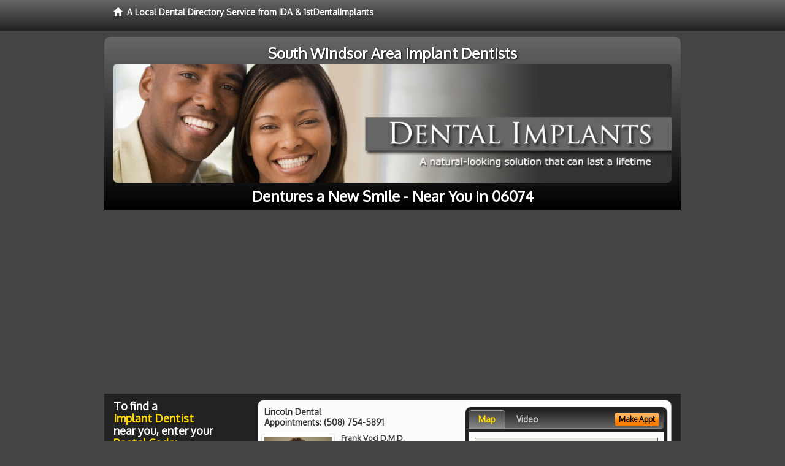

--- FILE ---
content_type: text/html; charset=utf-8
request_url: http://www.implantdentistsouthwindsor.com/dentures-a-new-smile
body_size: 10866
content:


<!DOCTYPE html>

<html xmlns="http://www.w3.org/1999/xhtml">
<head id="Head1"><meta http-equiv="Content-Type" content="text/html; charset=iso-8859-1" /><meta name="viewport" content="width=device-width, initial-scale=1.0" /><meta http-equiv="X-UA-Compatible" content="IE=edge" /><title>Dentures a New Smile 06074</title>
<link rel="canonical" href="http://www.implantdentistsouthwindsor.com/virtualpage" /><meta name="robots" content="index, follow, noodp, archive, noydir" />

<meta name="geo.region" content="CT-US" />
<meta name="geo.placename" content="South Windsor, CT 06074" />
<meta name="geo.position" content="-72.6322393;41.919662" />
<meta name="ICBM" content="-72.6322393,41.919662" />

    <script type="text/javascript" src="//ajax.googleapis.com/ajax/libs/jquery/1.11.1/jquery.min.js"></script>
    <script type="text/javascript" src="/Content/Flowplayer/flowplayer.min.js"></script>

        <script src="/content/scripts/jquery.expander.min.js"></script>

<link rel="stylesheet" href="//maxcdn.bootstrapcdn.com/bootstrap/3.2.0/css/bootstrap.min.css" /><link rel="stylesheet" href="/content/styles/local/bootstrap-overrides.css" /><link rel="stylesheet" href="/content/styles/local/bootstrap-theme.css" /><link rel="stylesheet" href="/content/styles/local/master.css" /><link rel="stylesheet" href="/skin/skin.css" /><link href="//fonts.googleapis.com/css?family=Lato|Raleway|Cabin|Ubuntu|Roboto|Open+Sans|Belleza|Oxygen|Metrophobic" rel="stylesheet" type="text/css" />
    <!--[if lt IE 9]>
      <script src="//html5shim.googlecode.com/svn/trunk/html5.js"></script>
    <![endif]-->

<script async src="//pagead2.googlesyndication.com/pagead/js/adsbygoogle.js"></script>
<script>
    (adsbygoogle = window.adsbygoogle || []).push({
        google_ad_client: "ca-pub-4280788974163449",
        enable_page_level_ads: true
    });
</script>

<meta name="description" content="Dentures a new smile in 06074: Find a local area implant dentist near you. Learn about the clear choices between denture implants, single implants and mini implants.  Evaluate dental sedation options, low cost dental patient financing programs and how to maximize your dental insurance plan benefits." /><meta name="keywords" content="dentures a new smile, South Windsor, CT, dental implants, tooth implant" /></head>
<body class="pull_top">
    
    

<div class="navbar navbar-inverse navbar-fixed-top" role="navigation">
        <div class="container">
            <div class="navbar-header">
                <a href="/" class="navbar-brand"><span class="glyphicon glyphicon-home"></span>&nbsp;&nbsp;<strong>A Local Dental Directory Service from IDA &amp; 1stDentalImplants</strong></a>
            </div>            
        </div>
    </div>
    
<div id="ld-banner">
<div id="ld-banner-inner" class="container">
<div class="row">
<div class="col-md-12">
<h2>South Windsor Area Implant Dentists</h2>
<img alt="" class="img-responsive img-rounded hidden-xs" src="/media/common/38083/implants-08.jpg" alt="" />                              
<h1>Dentures a New Smile - Near You in 06074</h1>
</div>
</div> <!-- end row -->
</div>
</div>  
 
            <div class="container card-background">
            <div class="row">
    
<div class="col-sm-9 col-sm-push-3 col-md-9 col-md-push-3">


    
        
                  
                  

<div class="box-container-card"> 
<div class="row">                   
<div class="col-sm-6 card-left">

  <h2><span itemprop="name">Lincoln Dental</span><br />
  <span itemprop="telephone">Appointments: <span data-escapptphone="%28%35%30%38%29%20%37%35%34%2d%35%38%39%31" class="_apptphone_">(508) 754-5891</span></span></h2>
<div class="row"> 
<div class="col-xs-4 col-sm-5 card-photo">
    <span itemprop="photo">
    <img alt="Practice Photo" class="img-thumbnail" src="/media/user/11443/37524/_DSC0117.jpg?t=1DAC21A6" />
    
</span>
</div> 

<div class="col-xs-8 col-sm-7 card-info">   
<h3><span itemprop="name">Frank Voci D.M.D.</span></h3>
<h4><span itemprop="name">Lincoln Dental</span></h4>
<div itemprop="address" itemscope itemtype="http://schema.org/PostalAddress">
 <p><span itemprop="streetAddress">129 Lincoln St </span></p>
                      <p><span itemprop="addressLocality">Worcester</span>, 
                          <span itemprop="addressRegion">MA</span> 
                          <span itemprop="postalCode">01605</span></p>                    
</div>
<div itemprop="geo" itemscope itemtype="http://schema.org/GeoCoordinates">
      <meta itemprop="latitude" content="42.27774" />
      <meta itemprop="longitude" content="-71.794453" />
</div>
<div class="card-cc-logos">

    <img alt="accepted credit card" class="img-thumbnail pull-left" src="/media/common/288/Visa_60x40.gif" title="my title" /><img alt="accepted credit card" class="img-thumbnail pull-left" src="/media/common/287/MasterCard_60x40.gif" title="my title" /><img alt="accepted credit card" class="img-thumbnail pull-left" src="/media/common/284/AmEx_60x40.gif" title="my title" /><img alt="accepted credit card" class="img-thumbnail pull-left" src="/media/common/286/Discover_60x40.gif" title="my title" /><img alt="accepted credit card" class="img-thumbnail pull-left" src="/media/common/290/CareCredit_60x40.gif" title="my title" />

</div>  
</div>
</div>  <!-- end row --> 


<div class="row card-buttons"> 
<div class="btn-group btn-group-justified">
<div class="col-xs-12">
<a data-toggle="modal" href="#apptModal1861" class="btn btn-sm orange">Make Appt</a>
<a class="btn btn-sm btn-primary" href="/dentist/lincoln-dental/d1861">Meet Dr. Voci</a> 
 
<a class="btn btn-sm btn-primary" href="http://www.dentistworcester.com" target="_blank">Website</a>
    
</div>
</div>                     
</div>   <!-- end card row buttons --> 

</div>  <!--end card left -->

<div class="col-sm-6 card-right hidden-xs">
<div class="nav-tabs-container">

   <ul class="nav nav-tabs">
      <li class="active"><a data-toggle="tab" href="#tab-map-1861">Map</a></li>

    
      <li><a data-toggle="tab" href="#tab-video-1861">Video</a></li>
        
   </ul>

   <div class="tab-content">
   <div id="tab-map-1861" class="tab-pane active">
       <div class="tab-map-container">
           <iframe src='/GoogleMap/Simple/1861/300px/145px' scrolling='no' frameborder='0' style='border:0px;width:300px;height:145px'></iframe>
 </div>
   </div>

    
   <div id="tab-video-1861" class="tab-pane"> 
        <div id="bfa7ee678970489d854b376132d38933" data-key="$1691021916976991" style="background-image:url(http://gen4videos.s3.amazonaws.com/Basic-Lumivid-3-2.jpg)"></div>
<script>
  flowplayer(document.getElementById("bfa7ee678970489d854b376132d38933"), {
    autoplay: false,
    adaptiveRatio: false,
    ratio: 9 / 16,
    splash: true,
    clip: {
      sources: [
        {
          type: "video/mp4",
          src: "http://gen4videos.s3.amazonaws.com/Basic-Lumivid-3.mp4"
        }
      ]
      ,
      subtitles: [
        {
          "default": false, // note the quotes around "default"!
          kind: "subtitles", srclang: "en", label: "English",
          src: "http://gen4videos.s3.amazonaws.com/Basic-Lumivid-3.vtt"
        }
      ]
    }
  });
</script>

   </div>
        
   </div>
    </div>


<a data-toggle="modal" href="#apptModal1861" class="btn btn-xs orange card-tab-button">Make Appt</a>
</div>  <!-- end card right -->
</div>  <!-- end row -->

<div class="row card-bottom">
<div class="col-xs-12 card-bottom">
<div class="panel-group" id="accordion-1861">
  <div class="panel panel-default">
    <div class="panel-heading"> 
        <a class="accordion-toggle" data-toggle="collapse" data-parent="#accordion-1861" href="#collapse-1861">
          more info ...
        </a>
    </div>
    <div id="collapse-1861" class="panel-collapse collapse">
      <div class="panel-body">
<div class="more-info-link">
<h2><a href="/dentist/lincoln-dental/d1861">Worcester Dental Implants</a> 
</h2>
</div>
<div itemprop="description">
<!-- insert three long-form benefits from the location profile, selected randomly -->

        <p>If you need gum disease treatment, Worcester area gum disease dentist, Dr. Voci offers extensive experience. Unhealthy gums can be a risk factor for more serious health problems if not treated promptly.</p><p>Our professional team will assess your situation and create a personalized treatment plan. We're committed to your life-long healthy gums and teeth.</p><p>At Lincoln Dental, we offer lots of ways to pay. Cash, check, debit card, credit card, insurance, monthly payment plans, and finance options are all available at our Worcester area dental practice.</p><p>We are committed to making it as easy and convenient for you to pay for your dental care as possible.</p><p>Worcester area cosmetic dentist Frank Voci, D.M.D. has extensive experience creating beautiful smiles. They're one of the first things people notice about you.</p><p>Our professional team will be happy to discuss your aesthetic dentistry options. The attractive results you'll get from Lincoln Dental can change your life!</p><p>Don't let untreated dental problems get you down. Rebuild your confidence with a beautiful new smile. From simple treatments that make a big difference, to more extensive work, unveiling the smile you were meant to have can have profound life-changing effects. Serving the Worcester, MA area and offering dental implants, Dr. Voci can help you develop an affordable treatment plan you'll feel good about.</p><p>Trusted Worcester area TMJ/TMD dentist Dr. Frank Voci can help you live pain-free again. If your life is disrupted by head, neck or facial pain, we can evaluate you for temporomandibular joint disorder, and provide treatment for the underlying jaw and joint problems.</p><p>Let our team of highly skilled professionals provide treatment that brings relief from the pain. There's no need to suffer any longer.</p>

    </div>
<!-- insert all the product logos defined at the location level -->
<div class="city-product-logos">
    

    </div>
</div>
</div>
      </div>
    </div>
  </div>
  </div>

 <!-- Appointment Form Modal -->
<div class="modal fade" id="apptModal1861" tabindex="-1" role="dialog" aria-labelledby="myModalLabel" aria-hidden="true">
    <div class="modal-dialog">
      <div class="modal-content">
        <div class="modal-header">
          <button type="button" class="close" data-dismiss="modal" aria-hidden="true">&times;</button>
          <h4 class="modal-title">Request an Appointment With Lincoln Dental</h4>
        </div>
        <div class="modal-body">
           <iframe style="border: 0px;" src="/appointment-form?id=1861" width="100%" height = "100%" ></iframe>
        </div>
        <div class="modal-footer">
          <button type="button" class="btn btn-primary" data-dismiss="modal">Close</button>
        </div>
      </div><!-- /.modal-content -->
    </div><!-- /.modal-dialog -->
  </div>

</div> <!-- end col -->

                  
              

<div class="well well-sm">
    <div class="virtual-listings">  
    <h2>More Implant Dentists in the Worcester, MA Area Near You</h2>
    <div class="row">
        
                <div class="col-md-6">
                    <p>Grillo, Robert M D.D.S.<br />
                        498 Buckland Rd<br />
                        South Windsor, CT, 06074-3708<br />
                        </p>
                </div>
            
                <div class="col-md-6">
                    <p>Burstein, Robert N D.D.S.<br />
                        15 Morgan Farms Dr<br />
                        South Windsor, CT, 06074-1372<br />
                        </p>
                </div>
            
    </div>

<h2><a href="//internetdentalalliance.com" target="_blank">Doctor - Activate Your Free 1stDentalImplants Directory Listing</a></h2>

<div class="row">
        
                <div class="col-md-6">
                    <p>Robert N. Burstein, D.D.S.<br />
                        15 Morgan Farms Drive<br />
                        South Windsor, CT, 6074<br />
                        </p>
                </div>
            
                <div class="col-md-6">
                    <p>Andrus, Lawrence J D.D.S.<br />
                        469 Buckland Rd # 101<br />
                        South Windsor, CT, 06074-3737<br />
                        </p>
                </div>
            
    </div>
    </div>

<!-- LTL-Redis:ezJ9LXsxODh9fHsyfS17MTg4fS17TG9jYWxEaXJlY3RvcnlWaXJ0dWFsUGFnZX0te1ZpcnR1YWxQYWdlfS17L2RlbnR1cmVzLWEtbmV3LXNtaWxlfQ== -->



    <div class="virtual-articles">
        
                <div class="article-item expandable">
                    <h2>Immediate Dental Implants: What Are They?</h2>
                    <img id="ArticleImage" class="img-thumbnail" src="/media/common/960/200x150px_0076.jpg" alt="" />

                    <p>Implant dentistry is a safe, predictable method for replacing missing teeth. &quot;Immediate dental implants&quot; or the placement of <a href="ArticleUrl:5">tooth implants</a> at the time of extraction is a great method of implant placement. This method can be considered when a single upper front tooth is traumatized, when one or two teeth have advanced decay, or when the remaining roots are too short to support a crown. The purpose of this method of tooth replacement is to maintain as much bone volume as possible. This means preserving bone height and width. The benefits to the patient after restoration of dental implants are a beautiful, natural-looking tooth without cutting down healthy adjacent teeth and being able to eat in comfort without the fear of having the tooth loosen or fall out.</p>
<p>An implant dentist can easily determine if a person is a candidate for the immediate dental implants method of replacing missing teeth. They will examine the teeth adjacent to the involved tooth for periodontal disease and take a traditional dental X-ray. Impressions of the teeth will aid in determining one's prognosis. Additional X-rays may be necessary to determine the exact bone width and height, as well as the root position.</p>
<p>Implant placement is performed with local anesthesia. The remaining root is removed and the gum tissue is gently displaced from the surrounding tissue. The dental implant site is prepared with small drills. Special equipment is used to gently place the tooth implant into the prepared site, after which the gums are replaced over the implant with sutures. A temporary tooth replacement is placed in the space where the tooth was removed. Post-operative discomfort is minimal. The sutures are removed in a week, and oral hygiene is resumed.</p>
<p>In the upper jaw, bone grows and adheres to the <a href="https://www.1stdentalimplants.com">tooth implant</a> within five to six months, while the immediate dental implants in the lower jaw require three to four months for proper bone formation. After healing, there is a series of visits when an implant dentist will make a tooth that will be attached to the implant. Within a few weeks after receiving the implant-supported crown, patients consider the restoration as their own tooth, rather than an implant.</p>
<p>Implants require good <a href="https://www.1stdentalhygiene.com">oral hygiene</a>, dental maintenance, and periodic evaluation by a dentist. For further information regarding placement of tooth implants at the time of extraction, look in PubMed, searching the following key words: placement of implants at time of extraction, dental implants, immediate implants.</p>
<p>By William Becker, DDS</p>

                    <div class="author-box">
                        <!-- if the article has no author, display the following author box -->
                        <!-- there is really no need to use variable content here since only one. Just inline the html. -->
                        <img src="/content/images/Jim-4.jpg" style="width:40px;" alt="Jim Du Molin" />
                        <p><a href="https://plus.google.com/111631360758184447347/about?rel=author" onclick="javascript:_gaq.push(['_trackEvent','outbound-article','http://plus.google.com']);">+Jim Du Molin</a> is a leading Internet search expert helping individuals and families connect with the right dentist in their area. Visit his <a href="/author">author page</a>.</p>
                    </div>
                </div>
            
                <div class="article-item expandable">
                    <h2>Dental Implants - Common Questions Answered By Implant Dentist</h2>
                    <img id="ArticleImage" class="img-thumbnail" src="/media/common/215/200x150px_0044.jpg" alt="" />

                    <p>If you have lost a tooth, it is likely that one of your options is to replace it with a dental implant. Before you decide a course of action, you should consider asking your implant dentist some simple questions:</p>
<h3>What is a dental implant?</h3>
<p>A dental implant is a titanium metal replacement for a root of a tooth that is surgically implanted in the jawbone by a specially trained implant dentist or oral surgeon. As the body heals for approximately two to six months after the surgery, the bone around the implant fuses to the implant through a process called osseointegration. After the healing phase is complete, the implants are used to anchor crowns, bridges, or dentures. <a href="ArticleUrl:implants37">Dental implants</a> are the most natural replacement for a missing tooth.</p>
<h3>What does the implant dentist do?</h3>
<p>The process should begin with a thorough evaluation of the patient's medical and dental history, and a full clinical examination of the entire mouth and missing tooth area by your dentist. The clinical exam should also include specific X-rays. After assessing the patient, a comprehensive treatment plan can be devised. From that point, implants are surgically placed in the jawbone under local anesthesia. The length of the healing time is based on the quality and quantity of bone, as well as the type of implant placed. After adequate healing is allowed to occur, the implant can be used to support a crown, bridge, or denture.</p>
<h3>What happens if the dental implant fails to fuse to the jawbone?</h3>
<p>If an implant fails to bond to bone, another implant can immediately be put in its place, usually of a slightly larger diameter. In situations where another implant cannot be immediately placed, the area is allowed to heal for a few months and then another one can be put in the same place.</p>
<h3>How many implants should be placed?</h3>
<p>This is a question that should be determined during the treatment plan. A good rule-of-thumb is to place one implant for each tooth replaced. Other decisive factors for the number of <a href="https://www.1stdentalimplants.com">dental implants</a> needed for success is the quality and quantity of the patient's bone. Equally as important are the existing anatomy of the bone and the financial resources of the patient.</p>
<p>Placing enough implants to restore teeth is vitally important to the long-term success of the restoration. Simply stated, the most costly mistake is to have an implant fail because not enough implants are placed to support the teeth. If the number of implants is limited due to financial constraints of the patient, then the implant treatment should be avoided or the type of restoration must be altered.</p>
<p>When you are more knowledgeable about your implant treatment, you will be able to have more input to give your <a href="https://www.1stdentist.com">dentist</a> and better your chances of a successful treatment outcome.</p>
<p class="italics">By Benjamin O. Watkins, III, DDS</p>

                    <div class="author-box">
                        <!-- if the article has no author, display the following author box -->
                        <!-- there is really no need to use variable content here since only one. Just inline the html. -->
                        <img src="/content/images/Jim-4.jpg" style="width:40px;" alt="Jim Du Molin" />
                        <p><a href="https://plus.google.com/111631360758184447347/about?rel=author" onclick="javascript:_gaq.push(['_trackEvent','outbound-article','http://plus.google.com']);">+Jim Du Molin</a> is a leading Internet search expert helping individuals and families connect with the right dentist in their area. Visit his <a href="/author">author page</a>.</p>
                    </div>
                </div>
            
    </div>

</div>



</div>

    


    
    
    

<div class="col-sm-3 col-sm-pull-9 col-md-3 col-md-pull-9 hidden-xs">
       <div class="box-container-form">
       <h3>To find a<br /><span class="gold">Implant Dentist</span><br />near you, enter your<br /><span class="gold">Postal Code:</span></h3>
                        <form role="form" method="get" action="/search">
                        <input class="form-control" type="text" placeholder="Postal Code" name="q">
                        <input type="submit" value="Find a Dentist" class="btn btn-sm btn-block orange">
                        </form>
 <div class="bbbgplus">
<!-- Removed G+ Logo - VM 2017-06-21
<a href="https://plus.google.com/+1stcosmeticdentist" rel="publisher" class="pull-right hidden-sm" target="_blank">
    <img src="https://ssl.gstatic.com/images/icons/gplus-32.png" alt="" style="border:none;padding:0;margin:0;" />

</a> 
-->
<iframe src="https://seal-goldengate.bbb.org/logo/rbhzbus/iframe/internet-dental-alliance-58460.html" width="100" height="38" frameborder="0" marginwidth="0" marginheight="0" scrolling="no"></iframe>
</div>                       
</div>

<div class="box-container-articles">
<img id="Image1" class="img-thumbnail" src="/media/common/3052/200x250-002.jpg" alt="" />                              
<h3>Dentistry Articles</h3>
<div class="articles-sidebar">
        
            <p>Subliminal Stuff: <a href="https://www.1sttmjdentist.com/a/155/teeth-grinding">Teeth Grinding</a> and TMJ</p>
        
            <p><a href="https://www.1stgumdisease.com/a/124/gingivitis">Gingivitis</a> and Gum Disease Basics</p>
        
            <p>Find A Dentist To Help You Answer Why I Have a <a href="https://www.1stdentist.com/a/437/find-a-dentist">Toothache</a></p>
        
            <p><a href="https://www.1stsedationdentist.com/a/194/conscious-sedaton">Conscious Sedation</a> Dentistry: Dental Anxiety and its Management</p>
        
            <p>TMJ Dentist - Learn How Your Dentist Can Help You End Your Headache, Neck and <a href="https://www.1sttmjdentist.com/a/430/tmj-dentist">Jaw Pain</a>!</p>
        
            <p>Conventional <a href="https://www.1stdentures.com/a/237/partial-dentures">Removable Partial Dentures</a></p>
        
</div>
 </div>

<br />

<!-- Start -->
<script async src="//pagead2.googlesyndication.com/pagead/js/adsbygoogle.js"></script>
<!-- LocalDirectory-RightBar -->
<ins class="adsbygoogle"
     style="display:inline-block;width:205px;height:300px"
     data-ad-client="ca-pub-4280788974163449"
     data-ad-slot="8302731087"></ins>
<script>
(adsbygoogle = window.adsbygoogle || []).push({});
</script>
<!-- End --> 



  <div class="modal fade" id="top15Modal" tabindex="-1" role="dialog" aria-labelledby="myModalLabel" aria-hidden="true">
    <div class="modal-dialog">
      <div class="modal-content">
        <div class="modal-header">
          <button type="button" class="close" data-dismiss="modal" aria-hidden="true">&times;</button>
          <h4 class="modal-title">Top 15 Things To Know Before You Select a Dentist</h4>
        </div>
        <div class="modal-body">
           <iframe style="border: 0px;" src="/top15" width="100%" height = "100%" ></iframe>
        </div>
        <div class="modal-footer">
          <button type="button" class="btn btn-primary" data-dismiss="modal">Close</button>
        </div>
      </div><!-- /.modal-content -->
    </div><!-- /.modal-dialog -->
  </div><!-- /.modal -->
 </div>


                </div>
                </div>
    
    

    <footer id="footer">
        <div id="footer-inner" class="container">            
            <div class="row credits">
                <div class="col-md-12">                    
                    <div class="row copyright">
                        <div class="col-md-12">
                        <h4>To find a Implant Dentist near you, enter your postal code below.</h4>
                        <div class="footer-form">
                        <form role="form" method="get" action="/search">
                        <input class="form-control" type="text" placeholder="Enter Your Postal Code Here" name="q">
                        <input type="submit" value="Click Here To Find a Dentist" class="btn btn-md btn-block orange">
                        </form>
                        </div>
<p style="margin-top:20px;">&copy; 2026, Internet Dental Alliance, Inc. All Rights Reserved.</p>
<p><a href="/about">About Us</a> - <a href="/terms" rel="nofollow">Terms of Service Agreement</a> - <a href="/privacy" rel="nofollow">Privacy Policy</a> - <a rel="nofollow" href="/privacy#AccessibilityStatement">Accessibility Statement</a> - <a href="https://www.internetdentalalliance.com" target="_blank">Doctor Registration</a></p>
         </div>
                    </div>
                </div>            
            </div>
        </div>
    </footer>

    <script>
        $(document).ready(function () {
            $('div.expandable').expander({
                slicePoint: 300
            });
        });
</script>  

  
    
<script type="text/javascript">
$("._apptphone_").replaceWith(function () {{ return unescape($(this).attr("data-escapptphone")); }});
</script>

<!-- Scripts -->       
<script type="text/javascript" src="//maxcdn.bootstrapcdn.com/bootstrap/3.2.0/js/bootstrap.min.js"></script>
</body>
</html>



--- FILE ---
content_type: text/html; charset=utf-8
request_url: https://www.google.com/recaptcha/api2/aframe
body_size: 267
content:
<!DOCTYPE HTML><html><head><meta http-equiv="content-type" content="text/html; charset=UTF-8"></head><body><script nonce="HAALLIB_2waMPF_0pIEUFg">/** Anti-fraud and anti-abuse applications only. See google.com/recaptcha */ try{var clients={'sodar':'https://pagead2.googlesyndication.com/pagead/sodar?'};window.addEventListener("message",function(a){try{if(a.source===window.parent){var b=JSON.parse(a.data);var c=clients[b['id']];if(c){var d=document.createElement('img');d.src=c+b['params']+'&rc='+(localStorage.getItem("rc::a")?sessionStorage.getItem("rc::b"):"");window.document.body.appendChild(d);sessionStorage.setItem("rc::e",parseInt(sessionStorage.getItem("rc::e")||0)+1);localStorage.setItem("rc::h",'1769260205522');}}}catch(b){}});window.parent.postMessage("_grecaptcha_ready", "*");}catch(b){}</script></body></html>